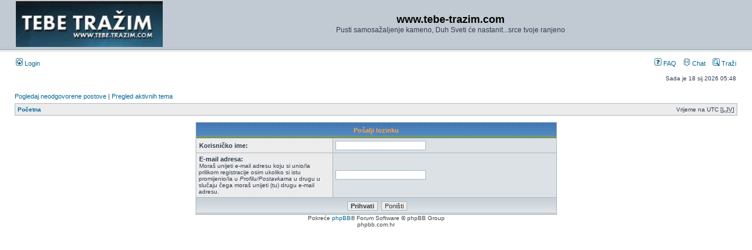

--- FILE ---
content_type: text/html; charset=UTF-8
request_url: http://www.tebe-trazim.com/forum/ucp.php?mode=sendpassword&sid=44666cae03f4f89d431a24144832b9f0
body_size: 6681
content:
<!DOCTYPE html PUBLIC "-//W3C//DTD XHTML 1.0 Transitional//EN" "http://www.w3.org/TR/xhtml1/DTD/xhtml1-transitional.dtd">
<html xmlns="http://www.w3.org/1999/xhtml" dir="ltr" lang="hr" xml:lang="hr">
<head>

<meta http-equiv="content-type" content="text/html; charset=UTF-8" />
<meta http-equiv="content-language" content="hr" />
<meta http-equiv="content-style-type" content="text/css" />
<meta http-equiv="imagetoolbar" content="no" />
<meta name="resource-type" content="document" />
<meta name="distribution" content="global" />
<meta name="keywords" content="" />
<meta name="description" content="" />

<title>www.tebe-trazim.com &bull; Profil &bull; Pošalji lozinku</title>

<link rel="alternate" type="application/atom+xml" title="Feed - www.tebe-trazim.com" href="http://www.tebe-trazim.com/forum/feed.php" /><link rel="alternate" type="application/atom+xml" title="Feed - Novosti" href="http://www.tebe-trazim.com/forum/feed.php?mode=news" /><link rel="alternate" type="application/atom+xml" title="Feed - Nove teme" href="http://www.tebe-trazim.com/forum/feed.php?mode=topics" />

<link rel="stylesheet" href="./style.php?id=2&amp;lang=hr&amp;sid=2f7fa3a05e8f21d0c6be06644d02d701" type="text/css" />

<link href="./styles/subsilver2/theme/prime_trash_bin.css" rel="stylesheet" type="text/css" />

<script type="text/JavaScript">
// &lt;![CDATA[
function getElement(iElementId)
{
   if (document.all) 
   {
      return document.all[iElementId];
   }
   if (document.getElementById)
   {
      return document.getElementById(iElementId);
   }
}

function toggleElement(oElement)
{
   if (oElement.style.display == "none")
   {
      oElement.style.display = "";
   }
   else
   {
      oElement.style.display = "none";
   }
}
// ]]&gt;
</script>
<script type="text/javascript">
// <![CDATA[


function popup(url, width, height, name)
{
	if (!name)
	{
		name = '_popup';
	}

	window.open(url.replace(/&amp;/g, '&'), name, 'height=' + height + ',resizable=yes,scrollbars=yes,width=' + width);
	return false;
}

function jumpto()
{
	var page = prompt('Unesite broj stranice na koju želite ići:', '');
	var per_page = '';
	var base_url = '';

	if (page !== null && !isNaN(page) && page == Math.floor(page) && page > 0)
	{
		if (base_url.indexOf('?') == -1)
		{
			document.location.href = base_url + '?start=' + ((page - 1) * per_page);
		}
		else
		{
			document.location.href = base_url.replace(/&amp;/g, '&') + '&start=' + ((page - 1) * per_page);
		}
	}
}

/**
* Find a member
*/
function find_username(url)
{
	popup(url, 760, 570, '_usersearch');
	return false;
}

/**
* Mark/unmark checklist
* id = ID of parent container, name = name prefix, state = state [true/false]
*/
function marklist(id, name, state)
{
	var parent = document.getElementById(id);
	if (!parent)
	{
		eval('parent = document.' + id);
	}

	if (!parent)
	{
		return;
	}

	var rb = parent.getElementsByTagName('input');
	
	for (var r = 0; r < rb.length; r++)
	{
		if (rb[r].name.substr(0, name.length) == name)
		{
			rb[r].checked = state;
		}
	}
}



// ]]>
</script>
</head>
<body class="ltr">

<a name="top"></a>

<div id="wrapheader">

	<div id="logodesc">
		<table width="100%" cellspacing="0">
		<tr>
      <td><a href="http://www.tebe-trazim.com"><img src="./styles/subsilver2/imageset/forum_logo.jpg" width="250" height="78" alt="" title="" /></a></td>
			<td width="100%" align="center"><h1>www.tebe-trazim.com</h1><span class="gen">Pusti samosažaljenje kameno, Duh Sveti će nastanit...srce tvoje ranjeno</span></td>
		</tr>
		</table>
	</div>

	<div id="menubar">
		<table width="100%" cellspacing="0">
		<tr>
			<td class="genmed">
				<a href="./ucp.php?mode=login&amp;sid=2f7fa3a05e8f21d0c6be06644d02d701"><img src="./styles/subsilver2/theme/images/icon_mini_login.gif" width="12" height="13" alt="*" /> Login</a>&nbsp;
			</td>
			<td class="genmed" align="right">
				<a href="./faq.php?sid=2f7fa3a05e8f21d0c6be06644d02d701"><img src="./styles/subsilver2/theme/images/icon_mini_faq.gif" width="12" height="13" alt="*" /> FAQ</a>
        &nbsp; &nbsp;<a href="./chat.php?sid=2f7fa3a05e8f21d0c6be06644d02d701"><img src="./styles/subsilver2/theme/images/icon_chat.gif" width="12" height="13" alt="*" /> Chat</a>
				&nbsp; &nbsp;<a href="./search.php?sid=2f7fa3a05e8f21d0c6be06644d02d701"><img src="./styles/subsilver2/theme/images/icon_mini_search.gif" width="12" height="13" alt="*" /> Traži</a>
			</td>
		</tr>
		</table>
	</div>

  
	<div id="datebar">
		<table width="100%" cellspacing="0">
		<tr>
			<td class="gensmall"></td>
			<td class="gensmall" align="right">Sada je 18 sij 2026 05:48<br /></td>
		</tr>
		</table>
	</div>

</div>

<div id="wrapcentre">

	
	<p class="searchbar">
		<span style="float: left;"><a href="./search.php?search_id=unanswered&amp;sid=2f7fa3a05e8f21d0c6be06644d02d701">Pogledaj neodgovorene postove</a> | <a href="./search.php?search_id=active_topics&amp;sid=2f7fa3a05e8f21d0c6be06644d02d701">Pregled aktivnih tema</a></span>
		
	</p>
	

	<br style="clear: both;" />

	<table class="tablebg" width="100%" cellspacing="1" cellpadding="0" style="margin-top: 5px;">
	<tr>
		<td class="row1">
			<p class="breadcrumbs"><a href="./index.php?sid=2f7fa3a05e8f21d0c6be06644d02d701">Početna</a></p>
			<p class="datetime">Vrijeme na UTC [<abbr title="Ljetno računanje vrijemena">LJV</abbr>]</p>
		</td>
	</tr>
	</table>

	<br />

<div align="center">

<form action="./ucp.php?mode=sendpassword&amp;sid=2f7fa3a05e8f21d0c6be06644d02d701" method="post">

<table class="tablebg" width="50%" cellspacing="1" cellpadding="4" border="0">
<tr> 
	<th colspan="2">Pošalji lozinku</th>
</tr>
<tr> 
	<td class="row1" width="38%"><b class="genmed">Korisničko ime: </b></td>
	<td class="row2"><input type="text" class="post" name="username" size="25" value="" /></td>
</tr>
<tr> 
	<td class="row1"><b class="genmed">E-mail adresa: </b><br /><span class="gensmall">Moraš unijeti e-mail adresu koju si unio/la prilikom registracije osim ukoliko si istu promijenio/la u <em>Profilu/Postavkama</em> u drugu u slučaju čega moraš unijeti (tu) drugu e-mail adresu.</span></td>
	<td class="row2"><input type="text" class="post" name="email" size="25" maxlength="100" value="" /></td>
</tr>
<tr> 
	<td class="cat" colspan="2" align="center"><input type="submit" name="submit" value="Prihvati" class="btnmain" />&nbsp;&nbsp;<input type="reset" value="Poništi" name="reset" class="btnlite" /></td>
</tr>
</table>

</form>

</div>


</div>

<div id="wrapfooter">
	
	<span class="copyright">Pokreće <a href="https://www.phpbb.com/">phpBB</a>&reg; Forum Software &copy; phpBB Group
	<br />phpbb.com.hr</span>
</div>

</body>
</html>